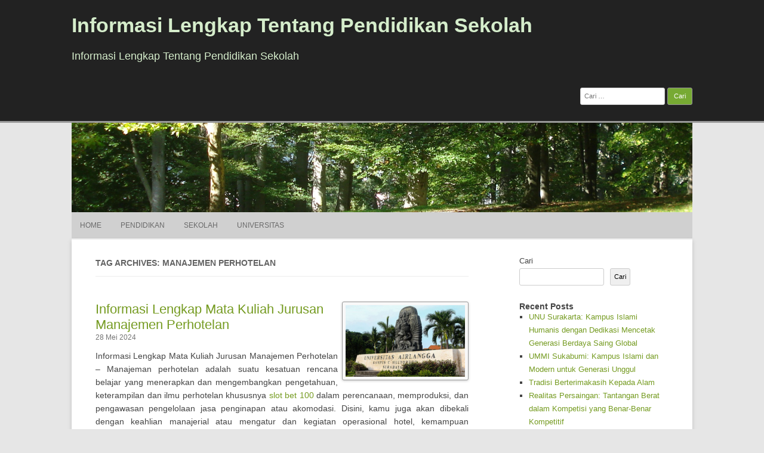

--- FILE ---
content_type: text/html; charset=UTF-8
request_url: https://rasika1001semarang.com/tag/manajemen-perhotelan/
body_size: 11322
content:
<!DOCTYPE html>
<html lang="id">
	<head>
		<meta charset="UTF-8"/>
		<meta name="viewport" content="width=device-width"/>
		<link rel="profile" href="https://gmpg.org/xfn/11" />
		<link rel="pingback" href="https://rasika1001semarang.com/xmlrpc.php"/>
		<meta name='robots' content='index, follow, max-image-preview:large, max-snippet:-1, max-video-preview:-1'/>

	<!-- This site is optimized with the Yoast SEO plugin v22.4 - https://yoast.com/wordpress/plugins/seo/ -->
	<title>Manajemen Perhotelan Archives - Informasi Lengkap Tentang Pendidikan Sekolah</title>
	<link rel="canonical" href="https://rasika1001semarang.com/tag/manajemen-perhotelan/"/>
	<meta property="og:locale" content="id_ID"/>
	<meta property="og:type" content="article"/>
	<meta property="og:title" content="Manajemen Perhotelan Archives - Informasi Lengkap Tentang Pendidikan Sekolah"/>
	<meta property="og:url" content="https://rasika1001semarang.com/tag/manajemen-perhotelan/"/>
	<meta property="og:site_name" content="Informasi Lengkap Tentang Pendidikan Sekolah"/>
	<meta name="twitter:card" content="summary_large_image"/>
	<script type="application/ld+json" class="yoast-schema-graph">{"@context":"https://schema.org","@graph":[{"@type":"CollectionPage","@id":"https://rasika1001semarang.com/tag/manajemen-perhotelan/","url":"https://rasika1001semarang.com/tag/manajemen-perhotelan/","name":"Manajemen Perhotelan Archives - Informasi Lengkap Tentang Pendidikan Sekolah","isPartOf":{"@id":"https://rasika1001semarang.com/#website"},"primaryImageOfPage":{"@id":"https://rasika1001semarang.com/tag/manajemen-perhotelan/#primaryimage"},"image":{"@id":"https://rasika1001semarang.com/tag/manajemen-perhotelan/#primaryimage"},"thumbnailUrl":"https://rasika1001semarang.com/wp-content/uploads/2024/05/image-45.png","breadcrumb":{"@id":"https://rasika1001semarang.com/tag/manajemen-perhotelan/#breadcrumb"},"inLanguage":"id"},{"@type":"ImageObject","inLanguage":"id","@id":"https://rasika1001semarang.com/tag/manajemen-perhotelan/#primaryimage","url":"https://rasika1001semarang.com/wp-content/uploads/2024/05/image-45.png","contentUrl":"https://rasika1001semarang.com/wp-content/uploads/2024/05/image-45.png","width":640,"height":384,"caption":"Informasi Lengkap Mata Kuliah Jurusan Manajemen Perhotelan"},{"@type":"BreadcrumbList","@id":"https://rasika1001semarang.com/tag/manajemen-perhotelan/#breadcrumb","itemListElement":[{"@type":"ListItem","position":1,"name":"Home","item":"https://rasika1001semarang.com/"},{"@type":"ListItem","position":2,"name":"Manajemen Perhotelan"}]},{"@type":"WebSite","@id":"https://rasika1001semarang.com/#website","url":"https://rasika1001semarang.com/","name":"Informasi Lengkap Tentang Pendidikan Sekolah","description":"Informasi Lengkap Tentang Pendidikan Sekolah","potentialAction":[{"@type":"SearchAction","target":{"@type":"EntryPoint","urlTemplate":"https://rasika1001semarang.com/?s={search_term_string}"},"query-input":"required name=search_term_string"}],"inLanguage":"id"}]}</script>
	<!-- / Yoast SEO plugin. -->


<link rel="alternate" type="application/rss+xml" title="Informasi Lengkap Tentang Pendidikan Sekolah &raquo; Feed" href="https://rasika1001semarang.com/feed/"/>
<link rel="alternate" type="application/rss+xml" title="Informasi Lengkap Tentang Pendidikan Sekolah &raquo; Umpan Komentar" href="https://rasika1001semarang.com/comments/feed/"/>
<link rel="alternate" type="application/rss+xml" title="Informasi Lengkap Tentang Pendidikan Sekolah &raquo; Manajemen Perhotelan Umpan Tag" href="https://rasika1001semarang.com/tag/manajemen-perhotelan/feed/"/>
<style id='wp-img-auto-sizes-contain-inline-css'>img:is([sizes=auto i],[sizes^="auto," i]){contain-intrinsic-size:3000px 1500px}</style>
<style id='wp-emoji-styles-inline-css'>img.wp-smiley,img.emoji{display:inline!important;border:none!important;box-shadow:none!important;height:1em!important;width:1em!important;margin:0 .07em!important;vertical-align:-.1em!important;background:none!important;padding:0!important}</style>
<style id='wp-block-library-inline-css'>:root{--wp-block-synced-color:#7a00df;--wp-block-synced-color--rgb:122 , 0 , 223;--wp-bound-block-color:var(--wp-block-synced-color);--wp-editor-canvas-background:#ddd;--wp-admin-theme-color:#007cba;--wp-admin-theme-color--rgb:0 , 124 , 186;--wp-admin-theme-color-darker-10:#006ba1;--wp-admin-theme-color-darker-10--rgb:0 , 107 , 160.5;--wp-admin-theme-color-darker-20:#005a87;--wp-admin-theme-color-darker-20--rgb:0 , 90 , 135;--wp-admin-border-width-focus:2px}@media (min-resolution:192dpi){:root{--wp-admin-border-width-focus:1.5px}}.wp-element-button{cursor:pointer}:root .has-very-light-gray-background-color{background-color:#eee}:root .has-very-dark-gray-background-color{background-color:#313131}:root .has-very-light-gray-color{color:#eee}:root .has-very-dark-gray-color{color:#313131}:root .has-vivid-green-cyan-to-vivid-cyan-blue-gradient-background{background:linear-gradient(135deg,#00d084,#0693e3)}:root .has-purple-crush-gradient-background{background:linear-gradient(135deg,#34e2e4,#4721fb 50%,#ab1dfe)}:root .has-hazy-dawn-gradient-background{background:linear-gradient(135deg,#faaca8,#dad0ec)}:root .has-subdued-olive-gradient-background{background:linear-gradient(135deg,#fafae1,#67a671)}:root .has-atomic-cream-gradient-background{background:linear-gradient(135deg,#fdd79a,#004a59)}:root .has-nightshade-gradient-background{background:linear-gradient(135deg,#330968,#31cdcf)}:root .has-midnight-gradient-background{background:linear-gradient(135deg,#020381,#2874fc)}:root{--wp--preset--font-size--normal:16px;--wp--preset--font-size--huge:42px}.has-regular-font-size{font-size:1em}.has-larger-font-size{font-size:2.625em}.has-normal-font-size{font-size:var(--wp--preset--font-size--normal)}.has-huge-font-size{font-size:var(--wp--preset--font-size--huge)}.has-text-align-center{text-align:center}.has-text-align-left{text-align:left}.has-text-align-right{text-align:right}.has-fit-text{white-space:nowrap!important}#end-resizable-editor-section{display:none}.aligncenter{clear:both}.items-justified-left{justify-content:flex-start}.items-justified-center{justify-content:center}.items-justified-right{justify-content:flex-end}.items-justified-space-between{justify-content:space-between}.screen-reader-text{border:0;clip-path:inset(50%);height:1px;margin:-1px;overflow:hidden;padding:0;position:absolute;width:1px;word-wrap:normal!important}.screen-reader-text:focus{background-color:#ddd;clip-path:none;color:#444;display:block;font-size:1em;height:auto;left:5px;line-height:normal;padding:15px 23px 14px;text-decoration:none;top:5px;width:auto;z-index:100000}html :where(.has-border-color){border-style:solid}html :where([style*=border-top-color]){border-top-style:solid}html :where([style*=border-right-color]){border-right-style:solid}html :where([style*=border-bottom-color]){border-bottom-style:solid}html :where([style*=border-left-color]){border-left-style:solid}html :where([style*=border-width]){border-style:solid}html :where([style*=border-top-width]){border-top-style:solid}html :where([style*=border-right-width]){border-right-style:solid}html :where([style*=border-bottom-width]){border-bottom-style:solid}html :where([style*=border-left-width]){border-left-style:solid}html :where(img[class*=wp-image-]){height:auto;max-width:100%}:where(figure){margin:0 0 1em}html :where(.is-position-sticky){--wp-admin--admin-bar--position-offset:var(--wp-admin--admin-bar--height,0)}@media screen and (max-width:600px){html :where(.is-position-sticky){--wp-admin--admin-bar--position-offset:0}}</style><style id='wp-block-archives-inline-css'>.wp-block-archives{box-sizing:border-box}.wp-block-archives-dropdown label{display:block}</style>
<style id='wp-block-categories-inline-css'>.wp-block-categories{box-sizing:border-box}.wp-block-categories.alignleft{margin-right:2em}.wp-block-categories.alignright{margin-left:2em}.wp-block-categories.wp-block-categories-dropdown.aligncenter{text-align:center}.wp-block-categories .wp-block-categories__label{display:block;width:100%}</style>
<style id='wp-block-heading-inline-css'>h1:where(.wp-block-heading).has-background,h2:where(.wp-block-heading).has-background,h3:where(.wp-block-heading).has-background,h4:where(.wp-block-heading).has-background,h5:where(.wp-block-heading).has-background,h6:where(.wp-block-heading).has-background{padding:1.25em 2.375em}h1.has-text-align-left[style*=writing-mode]:where([style*=vertical-lr]),h1.has-text-align-right[style*=writing-mode]:where([style*=vertical-rl]),h2.has-text-align-left[style*=writing-mode]:where([style*=vertical-lr]),h2.has-text-align-right[style*=writing-mode]:where([style*=vertical-rl]),h3.has-text-align-left[style*=writing-mode]:where([style*=vertical-lr]),h3.has-text-align-right[style*=writing-mode]:where([style*=vertical-rl]),h4.has-text-align-left[style*=writing-mode]:where([style*=vertical-lr]),h4.has-text-align-right[style*=writing-mode]:where([style*=vertical-rl]),h5.has-text-align-left[style*=writing-mode]:where([style*=vertical-lr]),h5.has-text-align-right[style*=writing-mode]:where([style*=vertical-rl]),h6.has-text-align-left[style*=writing-mode]:where([style*=vertical-lr]),h6.has-text-align-right[style*=writing-mode]:where([style*=vertical-rl]){rotate:180deg}</style>
<style id='wp-block-latest-comments-inline-css'>
ol.wp-block-latest-comments{box-sizing:border-box;margin-left:0}:where(.wp-block-latest-comments:not([style*=line-height] .wp-block-latest-comments__comment)){line-height:1.1}:where(.wp-block-latest-comments:not([style*=line-height] .wp-block-latest-comments__comment-excerpt p)){line-height:1.8}.has-dates :where(.wp-block-latest-comments:not([style*=line-height])),.has-excerpts :where(.wp-block-latest-comments:not([style*=line-height])){line-height:1.5}.wp-block-latest-comments .wp-block-latest-comments{padding-left:0}.wp-block-latest-comments__comment{list-style:none;margin-bottom:1em}.has-avatars .wp-block-latest-comments__comment{list-style:none;min-height:2.25em}.has-avatars .wp-block-latest-comments__comment .wp-block-latest-comments__comment-excerpt,.has-avatars .wp-block-latest-comments__comment .wp-block-latest-comments__comment-meta{margin-left:3.25em}.wp-block-latest-comments__comment-excerpt p{font-size:.875em;margin:.36em 0 1.4em}.wp-block-latest-comments__comment-date{display:block;font-size:.75em}.wp-block-latest-comments .avatar,.wp-block-latest-comments__comment-avatar{border-radius:1.5em;display:block;float:left;height:2.5em;margin-right:.75em;width:2.5em}.wp-block-latest-comments[class*=-font-size] a,.wp-block-latest-comments[style*=font-size] a{font-size:inherit}
/*# sourceURL=https://rasika1001semarang.com/wp-includes/blocks/latest-comments/style.min.css */
</style>
<style id='wp-block-latest-posts-inline-css'>
.wp-block-latest-posts{box-sizing:border-box}.wp-block-latest-posts.alignleft{margin-right:2em}.wp-block-latest-posts.alignright{margin-left:2em}.wp-block-latest-posts.wp-block-latest-posts__list{list-style:none}.wp-block-latest-posts.wp-block-latest-posts__list li{clear:both;overflow-wrap:break-word}.wp-block-latest-posts.is-grid{display:flex;flex-wrap:wrap}.wp-block-latest-posts.is-grid li{margin:0 1.25em 1.25em 0;width:100%}@media (min-width:600px){.wp-block-latest-posts.columns-2 li{width:calc(50% - .625em)}.wp-block-latest-posts.columns-2 li:nth-child(2n){margin-right:0}.wp-block-latest-posts.columns-3 li{width:calc(33.33333% - .83333em)}.wp-block-latest-posts.columns-3 li:nth-child(3n){margin-right:0}.wp-block-latest-posts.columns-4 li{width:calc(25% - .9375em)}.wp-block-latest-posts.columns-4 li:nth-child(4n){margin-right:0}.wp-block-latest-posts.columns-5 li{width:calc(20% - 1em)}.wp-block-latest-posts.columns-5 li:nth-child(5n){margin-right:0}.wp-block-latest-posts.columns-6 li{width:calc(16.66667% - 1.04167em)}.wp-block-latest-posts.columns-6 li:nth-child(6n){margin-right:0}}:root :where(.wp-block-latest-posts.is-grid){padding:0}:root :where(.wp-block-latest-posts.wp-block-latest-posts__list){padding-left:0}.wp-block-latest-posts__post-author,.wp-block-latest-posts__post-date{display:block;font-size:.8125em}.wp-block-latest-posts__post-excerpt,.wp-block-latest-posts__post-full-content{margin-bottom:1em;margin-top:.5em}.wp-block-latest-posts__featured-image a{display:inline-block}.wp-block-latest-posts__featured-image img{height:auto;max-width:100%;width:auto}.wp-block-latest-posts__featured-image.alignleft{float:left;margin-right:1em}.wp-block-latest-posts__featured-image.alignright{float:right;margin-left:1em}.wp-block-latest-posts__featured-image.aligncenter{margin-bottom:1em;text-align:center}
/*# sourceURL=https://rasika1001semarang.com/wp-includes/blocks/latest-posts/style.min.css */
</style>
<style id='wp-block-search-inline-css'>
.wp-block-search__button{margin-left:10px;word-break:normal}.wp-block-search__button.has-icon{line-height:0}.wp-block-search__button svg{height:1.25em;min-height:24px;min-width:24px;width:1.25em;fill:currentColor;vertical-align:text-bottom}:where(.wp-block-search__button){border:1px solid #ccc;padding:6px 10px}.wp-block-search__inside-wrapper{display:flex;flex:auto;flex-wrap:nowrap;max-width:100%}.wp-block-search__label{width:100%}.wp-block-search.wp-block-search__button-only .wp-block-search__button{box-sizing:border-box;display:flex;flex-shrink:0;justify-content:center;margin-left:0;max-width:100%}.wp-block-search.wp-block-search__button-only .wp-block-search__inside-wrapper{min-width:0!important;transition-property:width}.wp-block-search.wp-block-search__button-only .wp-block-search__input{flex-basis:100%;transition-duration:.3s}.wp-block-search.wp-block-search__button-only.wp-block-search__searchfield-hidden,.wp-block-search.wp-block-search__button-only.wp-block-search__searchfield-hidden .wp-block-search__inside-wrapper{overflow:hidden}.wp-block-search.wp-block-search__button-only.wp-block-search__searchfield-hidden .wp-block-search__input{border-left-width:0!important;border-right-width:0!important;flex-basis:0;flex-grow:0;margin:0;min-width:0!important;padding-left:0!important;padding-right:0!important;width:0!important}:where(.wp-block-search__input){appearance:none;border:1px solid #949494;flex-grow:1;font-family:inherit;font-size:inherit;font-style:inherit;font-weight:inherit;letter-spacing:inherit;line-height:inherit;margin-left:0;margin-right:0;min-width:3rem;padding:8px;text-decoration:unset!important;text-transform:inherit}:where(.wp-block-search__button-inside .wp-block-search__inside-wrapper){background-color:#fff;border:1px solid #949494;box-sizing:border-box;padding:4px}:where(.wp-block-search__button-inside .wp-block-search__inside-wrapper) .wp-block-search__input{border:none;border-radius:0;padding:0 4px}:where(.wp-block-search__button-inside .wp-block-search__inside-wrapper) .wp-block-search__input:focus{outline:none}:where(.wp-block-search__button-inside .wp-block-search__inside-wrapper) :where(.wp-block-search__button){padding:4px 8px}.wp-block-search.aligncenter .wp-block-search__inside-wrapper{margin:auto}.wp-block[data-align=right] .wp-block-search.wp-block-search__button-only .wp-block-search__inside-wrapper{float:right}
/*# sourceURL=https://rasika1001semarang.com/wp-includes/blocks/search/style.min.css */
</style>
<style id='wp-block-group-inline-css'>
.wp-block-group{box-sizing:border-box}:where(.wp-block-group.wp-block-group-is-layout-constrained){position:relative}
/*# sourceURL=https://rasika1001semarang.com/wp-includes/blocks/group/style.min.css */
</style>
<style id='global-styles-inline-css'>
:root{--wp--preset--aspect-ratio--square: 1;--wp--preset--aspect-ratio--4-3: 4/3;--wp--preset--aspect-ratio--3-4: 3/4;--wp--preset--aspect-ratio--3-2: 3/2;--wp--preset--aspect-ratio--2-3: 2/3;--wp--preset--aspect-ratio--16-9: 16/9;--wp--preset--aspect-ratio--9-16: 9/16;--wp--preset--color--black: #000000;--wp--preset--color--cyan-bluish-gray: #abb8c3;--wp--preset--color--white: #ffffff;--wp--preset--color--pale-pink: #f78da7;--wp--preset--color--vivid-red: #cf2e2e;--wp--preset--color--luminous-vivid-orange: #ff6900;--wp--preset--color--luminous-vivid-amber: #fcb900;--wp--preset--color--light-green-cyan: #7bdcb5;--wp--preset--color--vivid-green-cyan: #00d084;--wp--preset--color--pale-cyan-blue: #8ed1fc;--wp--preset--color--vivid-cyan-blue: #0693e3;--wp--preset--color--vivid-purple: #9b51e0;--wp--preset--gradient--vivid-cyan-blue-to-vivid-purple: linear-gradient(135deg,rgb(6,147,227) 0%,rgb(155,81,224) 100%);--wp--preset--gradient--light-green-cyan-to-vivid-green-cyan: linear-gradient(135deg,rgb(122,220,180) 0%,rgb(0,208,130) 100%);--wp--preset--gradient--luminous-vivid-amber-to-luminous-vivid-orange: linear-gradient(135deg,rgb(252,185,0) 0%,rgb(255,105,0) 100%);--wp--preset--gradient--luminous-vivid-orange-to-vivid-red: linear-gradient(135deg,rgb(255,105,0) 0%,rgb(207,46,46) 100%);--wp--preset--gradient--very-light-gray-to-cyan-bluish-gray: linear-gradient(135deg,rgb(238,238,238) 0%,rgb(169,184,195) 100%);--wp--preset--gradient--cool-to-warm-spectrum: linear-gradient(135deg,rgb(74,234,220) 0%,rgb(151,120,209) 20%,rgb(207,42,186) 40%,rgb(238,44,130) 60%,rgb(251,105,98) 80%,rgb(254,248,76) 100%);--wp--preset--gradient--blush-light-purple: linear-gradient(135deg,rgb(255,206,236) 0%,rgb(152,150,240) 100%);--wp--preset--gradient--blush-bordeaux: linear-gradient(135deg,rgb(254,205,165) 0%,rgb(254,45,45) 50%,rgb(107,0,62) 100%);--wp--preset--gradient--luminous-dusk: linear-gradient(135deg,rgb(255,203,112) 0%,rgb(199,81,192) 50%,rgb(65,88,208) 100%);--wp--preset--gradient--pale-ocean: linear-gradient(135deg,rgb(255,245,203) 0%,rgb(182,227,212) 50%,rgb(51,167,181) 100%);--wp--preset--gradient--electric-grass: linear-gradient(135deg,rgb(202,248,128) 0%,rgb(113,206,126) 100%);--wp--preset--gradient--midnight: linear-gradient(135deg,rgb(2,3,129) 0%,rgb(40,116,252) 100%);--wp--preset--font-size--small: 13px;--wp--preset--font-size--medium: 20px;--wp--preset--font-size--large: 36px;--wp--preset--font-size--x-large: 42px;--wp--preset--spacing--20: 0.44rem;--wp--preset--spacing--30: 0.67rem;--wp--preset--spacing--40: 1rem;--wp--preset--spacing--50: 1.5rem;--wp--preset--spacing--60: 2.25rem;--wp--preset--spacing--70: 3.38rem;--wp--preset--spacing--80: 5.06rem;--wp--preset--shadow--natural: 6px 6px 9px rgba(0, 0, 0, 0.2);--wp--preset--shadow--deep: 12px 12px 50px rgba(0, 0, 0, 0.4);--wp--preset--shadow--sharp: 6px 6px 0px rgba(0, 0, 0, 0.2);--wp--preset--shadow--outlined: 6px 6px 0px -3px rgb(255, 255, 255), 6px 6px rgb(0, 0, 0);--wp--preset--shadow--crisp: 6px 6px 0px rgb(0, 0, 0);}:where(.is-layout-flex){gap: 0.5em;}:where(.is-layout-grid){gap: 0.5em;}body .is-layout-flex{display: flex;}.is-layout-flex{flex-wrap: wrap;align-items: center;}.is-layout-flex > :is(*, div){margin: 0;}body .is-layout-grid{display: grid;}.is-layout-grid > :is(*, div){margin: 0;}:where(.wp-block-columns.is-layout-flex){gap: 2em;}:where(.wp-block-columns.is-layout-grid){gap: 2em;}:where(.wp-block-post-template.is-layout-flex){gap: 1.25em;}:where(.wp-block-post-template.is-layout-grid){gap: 1.25em;}.has-black-color{color: var(--wp--preset--color--black) !important;}.has-cyan-bluish-gray-color{color: var(--wp--preset--color--cyan-bluish-gray) !important;}.has-white-color{color: var(--wp--preset--color--white) !important;}.has-pale-pink-color{color: var(--wp--preset--color--pale-pink) !important;}.has-vivid-red-color{color: var(--wp--preset--color--vivid-red) !important;}.has-luminous-vivid-orange-color{color: var(--wp--preset--color--luminous-vivid-orange) !important;}.has-luminous-vivid-amber-color{color: var(--wp--preset--color--luminous-vivid-amber) !important;}.has-light-green-cyan-color{color: var(--wp--preset--color--light-green-cyan) !important;}.has-vivid-green-cyan-color{color: var(--wp--preset--color--vivid-green-cyan) !important;}.has-pale-cyan-blue-color{color: var(--wp--preset--color--pale-cyan-blue) !important;}.has-vivid-cyan-blue-color{color: var(--wp--preset--color--vivid-cyan-blue) !important;}.has-vivid-purple-color{color: var(--wp--preset--color--vivid-purple) !important;}.has-black-background-color{background-color: var(--wp--preset--color--black) !important;}.has-cyan-bluish-gray-background-color{background-color: var(--wp--preset--color--cyan-bluish-gray) !important;}.has-white-background-color{background-color: var(--wp--preset--color--white) !important;}.has-pale-pink-background-color{background-color: var(--wp--preset--color--pale-pink) !important;}.has-vivid-red-background-color{background-color: var(--wp--preset--color--vivid-red) !important;}.has-luminous-vivid-orange-background-color{background-color: var(--wp--preset--color--luminous-vivid-orange) !important;}.has-luminous-vivid-amber-background-color{background-color: var(--wp--preset--color--luminous-vivid-amber) !important;}.has-light-green-cyan-background-color{background-color: var(--wp--preset--color--light-green-cyan) !important;}.has-vivid-green-cyan-background-color{background-color: var(--wp--preset--color--vivid-green-cyan) !important;}.has-pale-cyan-blue-background-color{background-color: var(--wp--preset--color--pale-cyan-blue) !important;}.has-vivid-cyan-blue-background-color{background-color: var(--wp--preset--color--vivid-cyan-blue) !important;}.has-vivid-purple-background-color{background-color: var(--wp--preset--color--vivid-purple) !important;}.has-black-border-color{border-color: var(--wp--preset--color--black) !important;}.has-cyan-bluish-gray-border-color{border-color: var(--wp--preset--color--cyan-bluish-gray) !important;}.has-white-border-color{border-color: var(--wp--preset--color--white) !important;}.has-pale-pink-border-color{border-color: var(--wp--preset--color--pale-pink) !important;}.has-vivid-red-border-color{border-color: var(--wp--preset--color--vivid-red) !important;}.has-luminous-vivid-orange-border-color{border-color: var(--wp--preset--color--luminous-vivid-orange) !important;}.has-luminous-vivid-amber-border-color{border-color: var(--wp--preset--color--luminous-vivid-amber) !important;}.has-light-green-cyan-border-color{border-color: var(--wp--preset--color--light-green-cyan) !important;}.has-vivid-green-cyan-border-color{border-color: var(--wp--preset--color--vivid-green-cyan) !important;}.has-pale-cyan-blue-border-color{border-color: var(--wp--preset--color--pale-cyan-blue) !important;}.has-vivid-cyan-blue-border-color{border-color: var(--wp--preset--color--vivid-cyan-blue) !important;}.has-vivid-purple-border-color{border-color: var(--wp--preset--color--vivid-purple) !important;}.has-vivid-cyan-blue-to-vivid-purple-gradient-background{background: var(--wp--preset--gradient--vivid-cyan-blue-to-vivid-purple) !important;}.has-light-green-cyan-to-vivid-green-cyan-gradient-background{background: var(--wp--preset--gradient--light-green-cyan-to-vivid-green-cyan) !important;}.has-luminous-vivid-amber-to-luminous-vivid-orange-gradient-background{background: var(--wp--preset--gradient--luminous-vivid-amber-to-luminous-vivid-orange) !important;}.has-luminous-vivid-orange-to-vivid-red-gradient-background{background: var(--wp--preset--gradient--luminous-vivid-orange-to-vivid-red) !important;}.has-very-light-gray-to-cyan-bluish-gray-gradient-background{background: var(--wp--preset--gradient--very-light-gray-to-cyan-bluish-gray) !important;}.has-cool-to-warm-spectrum-gradient-background{background: var(--wp--preset--gradient--cool-to-warm-spectrum) !important;}.has-blush-light-purple-gradient-background{background: var(--wp--preset--gradient--blush-light-purple) !important;}.has-blush-bordeaux-gradient-background{background: var(--wp--preset--gradient--blush-bordeaux) !important;}.has-luminous-dusk-gradient-background{background: var(--wp--preset--gradient--luminous-dusk) !important;}.has-pale-ocean-gradient-background{background: var(--wp--preset--gradient--pale-ocean) !important;}.has-electric-grass-gradient-background{background: var(--wp--preset--gradient--electric-grass) !important;}.has-midnight-gradient-background{background: var(--wp--preset--gradient--midnight) !important;}.has-small-font-size{font-size: var(--wp--preset--font-size--small) !important;}.has-medium-font-size{font-size: var(--wp--preset--font-size--medium) !important;}.has-large-font-size{font-size: var(--wp--preset--font-size--large) !important;}.has-x-large-font-size{font-size: var(--wp--preset--font-size--x-large) !important;}
/*# sourceURL=global-styles-inline-css */
</style>

<style id='classic-theme-styles-inline-css'>
/*! This file is auto-generated */
.wp-block-button__link{color:#fff;background-color:#32373c;border-radius:9999px;box-shadow:none;text-decoration:none;padding:calc(.667em + 2px) calc(1.333em + 2px);font-size:1.125em}.wp-block-file__button{background:#32373c;color:#fff;text-decoration:none}
/*# sourceURL=/wp-includes/css/classic-themes.min.css */
</style>
<link rel='stylesheet' id='rcg-forest-style-css' href='https://rasika1001semarang.com/wp-content/themes/rcg-forest/style.css?ver=4.1.0' media='all'/>
<link rel="https://api.w.org/" href="https://rasika1001semarang.com/wp-json/"/><link rel="alternate" title="JSON" type="application/json" href="https://rasika1001semarang.com/wp-json/wp/v2/tags/66"/><link rel="EditURI" type="application/rsd+xml" title="RSD" href="https://rasika1001semarang.com/xmlrpc.php?rsd"/>
<meta name="generator" content="WordPress 6.9"/>
<div style="display:none;">
<a href="https://www.beachviewbreakfastandgrill.com/">sbobet login</a><br>

	
</div><!-- There is no amphtml version available for this URL. -->	</head>
	<body class="archive tag tag-manajemen-perhotelan tag-66 wp-theme-rcg-forest">
				<div id="global" class="hfeed base">
			<div id="top1" class="site-top1">
				<div class="site-top-center">
					<header id="titlehead" class="site-header" role="banner">
						<h1 class="site-title"><a href="https://rasika1001semarang.com/" title="Informasi Lengkap Tentang Pendidikan Sekolah" rel="home">Informasi Lengkap Tentang Pendidikan Sekolah</a></h1>
						<h2 class="site-description">Informasi Lengkap Tentang Pendidikan Sekolah</h2>
					</header>
				<form role="search" method="get" class="search-form" action="https://rasika1001semarang.com/">
				<label>
					<span class="screen-reader-text">Cari untuk:</span>
					<input type="search" class="search-field" placeholder="Cari &hellip;" value="" name="s"/>
				</label>
				<input type="submit" class="search-submit" value="Cari"/>
			</form>			</div>
		</div>
		<div id="top2" class="site-top2">
			<header id="masthead" class="site-header">
									<div class="header-image">
						<a href="https://rasika1001semarang.com/"><img src="https://rasika1001semarang.com/wp-content/themes/rcg-forest/inc/forest.jpg" class="header-image" width="1040" height="150" alt="Informasi Lengkap Tentang Pendidikan Sekolah"/></a>
					</div>
								<nav id="site-navigation" class="main-navigation" role="navigation">
					<h3 class="menu-toggle">Menu</h3>
					<a class="assistive-text" href="#content" title="Skip to content">Skip to content</a>
					<div class="menu-home-container"><ul id="menu-home" class="nav-menu"><li id="menu-item-11" class="menu-item menu-item-type-taxonomy menu-item-object-category menu-item-11"><a href="https://rasika1001semarang.com/category/home/">Home</a></li>
<li id="menu-item-12" class="menu-item menu-item-type-taxonomy menu-item-object-category menu-item-12"><a href="https://rasika1001semarang.com/category/pendidikan/">Pendidikan</a></li>
<li id="menu-item-13" class="menu-item menu-item-type-taxonomy menu-item-object-category menu-item-13"><a href="https://rasika1001semarang.com/category/sekolah/">Sekolah</a></li>
<li id="menu-item-14" class="menu-item menu-item-type-taxonomy menu-item-object-category menu-item-14"><a href="https://rasika1001semarang.com/category/universitas/">Universitas</a></li>
</ul></div>				</nav>
			</header>
		</div>
		<div id="page" class="site">
			<div id="main" class="wrapper">
<div id="primary" class="site-content">
	<div id="content" role="main">
					<header class="archive-header">
				<h1 class="archive-title">
					Tag Archives: Manajemen Perhotelan				</h1>
							</header>
			<article id="post-120" class="post-120 post type-post status-publish format-standard has-post-thumbnail hentry category-pendidikan tag-english-for-front-office tag-manajemen-perhotelan">
	<header class="entry-header">
						<a href="https://rasika1001semarang.com/informasi-lengkap-mata-kuliah-jurusan-manajemen-perhotelan/" title="Permalink to Informasi Lengkap Mata Kuliah Jurusan Manajemen Perhotelan" rel="bookmark" class="post-thumbnail"><img width="200" height="120" src="https://rasika1001semarang.com/wp-content/uploads/2024/05/image-45-200x120.png" class="attachment-post-thumbnail size-post-thumbnail wp-post-image" alt="Informasi Lengkap Mata Kuliah Jurusan Manajemen Perhotelan" decoding="async" srcset="https://rasika1001semarang.com/wp-content/uploads/2024/05/image-45-200x120.png 200w, https://rasika1001semarang.com/wp-content/uploads/2024/05/image-45-300x180.png 300w, https://rasika1001semarang.com/wp-content/uploads/2024/05/image-45.png 640w" sizes="(max-width: 200px) 100vw, 200px"/></a>
						<h1 class="entry-title">
				<a href="https://rasika1001semarang.com/informasi-lengkap-mata-kuliah-jurusan-manajemen-perhotelan/" title="Permalink to Informasi Lengkap Mata Kuliah Jurusan Manajemen Perhotelan" rel="bookmark">Informasi Lengkap Mata Kuliah Jurusan Manajemen Perhotelan</a>
			</h1>
				<h2 class="entry-date"><a href="https://rasika1001semarang.com/informasi-lengkap-mata-kuliah-jurusan-manajemen-perhotelan/" title="11:47 pm" rel="bookmark"><time class="entry-date" datetime="2024-05-28T23:47:31+07:00">28 Mei 2024</time></a></h2>
	</header>
			<div class="entry-content">
			<div class="wrapper_content_box_heading_title">
<p style="text-align: justify;">Informasi Lengkap Mata Kuliah Jurusan Manajemen Perhotelan &#8211; Manajeman perhotelan adalah suatu kesatuan rencana belajar yang menerapkan dan mengembangkan pengetahuan, keterampilan dan ilmu perhotelan khususnya <a href="https://selvedgebarbers.com/">slot bet 100</a> dalam perencanaan, memproduksi, dan pengawasan pengelolaan jasa penginapan atau akomodasi. Disini, kamu juga akan dibekali dengan keahlian manajerial atau mengatur dan kegiatan operasional hotel, kemampuan berbahasa asing dan kemampuan mengelola bisnis perhotelan. Prodi ini tersedia dalam jenjang D3, D4, hingga S1. Serunya lagi, di prodi ini kamu tidak cuma belajar tentang operasional hotel mulai dari front office, laundry, hingga house keeping saja, tapi kamu juga akan belajar tentang manajemen tata boga dan tata hidang, juga patiseri atau pembuatan kue. Jika kamu memiliki minat pada sektor kepariwisataan, khususnya bidang perhotelan, maka program studi ini adalah pilihan yang menarik.. Asyiknya, prodi ini akan mengimbangi pendidikan akademikmu melalui kegiatan praktik dan pembahasan teori. Jika kamu fasih berbahasa asing dan punya cita-cita menjadi pengelola hotel, prodi ini adalah jawabannya.</p>
<h2 style="text-align: justify;">Mata Kuliah Manajemen Perhotelan</h2>
<ul style="text-align: justify;">
<li>Pariwisata dan Kebudayaan</li>
<li>Kantor Depan Hotel (Front Office)</li>
<li>Pengolahan Makanan (Food and Beverage)</li>
<li>Tata Graha dan Binatu Hotel</li>
<li>English For Front Office</li>
<li>English For House Keeping</li>
<li>Akuntansi Perhotelan</li>
<li>Tata Hidang Makanan dan Minuman</li>
<li>Pembinaan Sikap Profesi</li>
<li>Higiene</li>
<li>Sanitasi</li>
<li>dan Keselamatan Kerja</li>
<li>English for Food &amp; Beverage</li>
<li>Hotel Correspondence</li>
<li>Manajemen Makanan dan Minuman</li>
<li>Manajemen Keuangan</li>
<li>Manajemen Sumber Daya Manusia</li>
<li>Manajemen Divisi Kamar</li>
<li>Hotel Information System</li>
<li>Manajemen Pemasaran Hotel</li>
<li>Teknik Supervisi</li>
<li>Psikologi Pelayanan</li>
<li>MICE</li>
<li>Bartending</li>
</ul>
<h2 style="text-align: justify;">Kampus Terkait</h2>
<ul style="text-align: justify;">
<li>BINUS University</li>
<li>Universitas Airlangga</li>
<li>Universitas Negeri Padang</li>
<li>Akademi Pariwisata Makassar</li>
<li>Universitas Kristen Petra</li>
<li>Politeknik Internasional Bali</li>
<li>Politeknik Negeri Bali</li>
<li>Akademi Pariwisata BSI Yogyakarta</li>
<li>Sekolah Tinggi Pariwisata Bandung</li>
<li>Sekolah Tinggi Pariwisata Nusa Dua Bali</li>
<li>Sekolah Tinggi Pariwisata Ambarrukmo Yogyakarta</li>
</ul>
<h2 style="text-align: justify;">Jurusan Terkait Manajemen Perhotelan</h2>
<ul style="text-align: justify;">
<li>Manajemen Pelayanan <a href="https://www.texasstateauctions.com/">data macau</a> Rumah Sakit (Perumahsakitan)</li>
<li>Manajemen Pelayanan Rumah Sakit (Perumahsakitan)</li>
<li>Manajemen Bisnis Pariwisata</li>
<li>Manajemen Bisnis Pariwisata</li>
<li>Manajemen Industri Katering</li>
<li>Manajemen Industri Katering</li>
<li>Tata Boga</li>
<li>Tata Boga</li>
<li>Manajemen Pariwisata</li>
<li>Manajemen Pariwisata</li>
<li>Destinasi Pariwisata</li>
<li>Destinasi Pariwisata</li>
</ul>
<h2 style="text-align: justify;">Profesi dan Karir Lulusan Manajemen Perhotelan</h2>
<ul style="text-align: justify;">
<li>Perencana Meeting, Convention dan Acara</li>
<li>Manager Administrasi Servis</li>
<li>Manajer Penginapan (Lodging Managers)</li>
<li>Barista</li>
<li>Pemandu Tur</li>
<li>Manajer Umum dan Operasional</li>
<li>Manajer <a href="https://nolasrockbar.com/">slot gacor maxwin</a> Layanan Makanan (Food Service Managers)</li>
<li>Baker (Pembuat Roti)</li>
<li>Chef dan Kepala Koki (Chef and Head Cook)</li>
<li>Agen Perjalanan</li>
</ul>
</div>
<p style="text-align: justify;"><!-- Share Modal --></p>
<div id="share_modal" class="modal fade" style="text-align: justify;" tabindex="-1" role="dialog" aria-labelledby="myLogin" aria-hidden="true">
<div class="modal-dialog">
<div class="modal-content modal-popup"></div>
</div>
</div>
<div id="modal-merger-announcement" class="modal modal-merger-announcement s-modal modal-s_modal fade" style="text-align: justify;" tabindex="-1" role="dialog" data-backdrop="static" data-keyboard="false">
<div class="modal-dialog modal-dialog-centered" role="document">
<div class="modal-content">
<div class="modal-body">
<div class="text-center pt-3 modal-wrapper">
<div class="modal-button-container"></div>
</div>
</div>
</div>
</div>
</div>
<p style="text-align: justify;"><!-- Common scripts --> <!-- <script src="https://rencanamu.id/socket/socket.io/socket.io.js"></script> --> <!--iCheck--> <!--Select2--> <!-- Global site tag (gtag.js) - Google Analytics --></p>
		</div>
				<footer class="entry-meta">
			Published by <span class="by-author"><span class="author vcard"><a class="url fn n" href="https://rasika1001semarang.com/author/admin_l7pmeret/" title="View all posts by admin" rel="author">admin</a></span></span>, in <a href="https://rasika1001semarang.com/category/pendidikan/">Pendidikan</a>.				<span class="comments-link">
					<a href="https://rasika1001semarang.com/informasi-lengkap-mata-kuliah-jurusan-manajemen-perhotelan/?noamp=mobile#respond"><span class="leave-reply">Leave a reply</span></a>				</span>
					</footer>
	</article>
	</div>
</div>
	<div id="secondary" class="widget-area" role="complementary">
		<aside id="block-2" class="widget widget_block widget_search"><form role="search" method="get" action="https://rasika1001semarang.com/" class="wp-block-search__button-outside wp-block-search__text-button wp-block-search"><label class="wp-block-search__label" for="wp-block-search__input-1">Cari</label><div class="wp-block-search__inside-wrapper"><input class="wp-block-search__input" id="wp-block-search__input-1" placeholder="" value="" type="search" name="s" required /><button aria-label="Cari" class="wp-block-search__button wp-element-button" type="submit">Cari</button></div></form></aside><aside id="block-3" class="widget widget_block">
<div class="wp-block-group"><div class="wp-block-group__inner-container is-layout-flow wp-block-group-is-layout-flow">
<h2 class="wp-block-heading">Recent Posts</h2>


<ul class="wp-block-latest-posts__list wp-block-latest-posts"><li><a class="wp-block-latest-posts__post-title" href="https://rasika1001semarang.com/unu-surakarta-kampus-islami-humanis-dengan-dedikasi-mencetak-generasi-berdaya-saing-global/">UNU Surakarta: Kampus Islami Humanis dengan Dedikasi Mencetak Generasi Berdaya Saing Global</a></li>
<li><a class="wp-block-latest-posts__post-title" href="https://rasika1001semarang.com/ummi-sukabumi-kampus-islami-dan-modern-untuk-generasi-unggul/">UMMI Sukabumi: Kampus Islami dan Modern untuk Generasi Unggul</a></li>
<li><a class="wp-block-latest-posts__post-title" href="https://rasika1001semarang.com/tradisi-berterimakasih-kepada-alam/">Tradisi Berterimakasih Kepada Alam</a></li>
<li><a class="wp-block-latest-posts__post-title" href="https://rasika1001semarang.com/tantangan-berat-dalam-kompetisi/">Realitas Persaingan: Tantangan Berat dalam Kompetisi yang Benar-Benar Kompetitif</a></li>
<li><a class="wp-block-latest-posts__post-title" href="https://rasika1001semarang.com/eksplorasi-seni-batik-langka/">Eksplorasi Seni Batik Langka</a></li>
</ul></div></div>
</aside><aside id="block-4" class="widget widget_block">
<div class="wp-block-group"><div class="wp-block-group__inner-container is-layout-flow wp-block-group-is-layout-flow">
<h2 class="wp-block-heading">Recent Comments</h2>


<div class="no-comments wp-block-latest-comments">Tidak ada komentar untuk ditampilkan.</div></div></div>
</aside><aside id="block-5" class="widget widget_block">
<div class="wp-block-group"><div class="wp-block-group__inner-container is-layout-flow wp-block-group-is-layout-flow">
<h2 class="wp-block-heading">Archives</h2>


<ul class="wp-block-archives-list wp-block-archives">	<li><a href='https://rasika1001semarang.com/2025/12/'>Desember 2025</a></li>
	<li><a href='https://rasika1001semarang.com/2025/11/'>November 2025</a></li>
	<li><a href='https://rasika1001semarang.com/2025/10/'>Oktober 2025</a></li>
	<li><a href='https://rasika1001semarang.com/2025/07/'>Juli 2025</a></li>
	<li><a href='https://rasika1001semarang.com/2025/06/'>Juni 2025</a></li>
	<li><a href='https://rasika1001semarang.com/2025/05/'>Mei 2025</a></li>
	<li><a href='https://rasika1001semarang.com/2025/04/'>April 2025</a></li>
	<li><a href='https://rasika1001semarang.com/2025/03/'>Maret 2025</a></li>
	<li><a href='https://rasika1001semarang.com/2025/02/'>Februari 2025</a></li>
	<li><a href='https://rasika1001semarang.com/2025/01/'>Januari 2025</a></li>
	<li><a href='https://rasika1001semarang.com/2024/12/'>Desember 2024</a></li>
	<li><a href='https://rasika1001semarang.com/2024/11/'>November 2024</a></li>
	<li><a href='https://rasika1001semarang.com/2024/10/'>Oktober 2024</a></li>
	<li><a href='https://rasika1001semarang.com/2024/09/'>September 2024</a></li>
	<li><a href='https://rasika1001semarang.com/2024/08/'>Agustus 2024</a></li>
	<li><a href='https://rasika1001semarang.com/2024/07/'>Juli 2024</a></li>
	<li><a href='https://rasika1001semarang.com/2024/06/'>Juni 2024</a></li>
	<li><a href='https://rasika1001semarang.com/2024/05/'>Mei 2024</a></li>
	<li><a href='https://rasika1001semarang.com/2024/04/'>April 2024</a></li>
</ul></div></div>
</aside><aside id="block-7" class="widget widget_block"><br>
<a href="https://www.cafe-grill.com/menu">rajascatter 88 slot</a><br>
<a href="https://www.scbagchi.com/list-of-doctors">slot777</a><br>
<a href="https://www.rsudkotasalatiga.com/">slot bet 100</a><br>
<a href="https://frescurapoblana.com/">slot depo 5k</a><br>
<a href="https://lotusloungegrill.com/">thailand slot</a><br>
<a href="https://www.riverpointlodgenc.com/">olympus slot</a><br>
<a href="https://neoneonwine.com/">slot gacor</a><br>
<a href="https://dandelionbistro.com/">slot gacor</a><br>
<a href="https://www.palmsrestaurantfwi.com/">slot resmi</a><br>
<a href="https://diamondnailnspa.com/">bonus new member 100</a><br>
<a href="https://liluzivertshop.com/">starlight princess</a><br>
<a href="https://menailbar.com/">gates of olympus</a><br>
<a href="https://thewairhouse.com/">rajamahjong official</a></br>
<a href="https://officialcerealcarts.com/">situs slot resmi</a><br>
<a href="https://emeraldcitysmokeshop.com/">link slot gacor</a><br>
<a href="https://darazmalls.com/">mahjong</a><br>
<a href="https://www.ordershibacafe.com/">spaceman</a><br></aside><aside id="block-6" class="widget widget_block">
<div class="wp-block-group"><div class="wp-block-group__inner-container is-layout-flow wp-block-group-is-layout-flow">
<h2 class="wp-block-heading">Categories</h2>


<ul class="wp-block-categories-list wp-block-categories">	<li class="cat-item cat-item-1"><a href="https://rasika1001semarang.com/category/home/">Home</a>
</li>
	<li class="cat-item cat-item-2"><a href="https://rasika1001semarang.com/category/pendidikan/">Pendidikan</a>
</li>
	<li class="cat-item cat-item-3"><a href="https://rasika1001semarang.com/category/sekolah/">Sekolah</a>
</li>
	<li class="cat-item cat-item-167"><a href="https://rasika1001semarang.com/category/uncategorized/">Uncategorized</a>
</li>
	<li class="cat-item cat-item-4"><a href="https://rasika1001semarang.com/category/universitas/">Universitas</a>
</li>
	<li class="cat-item cat-item-78"><a href="https://rasika1001semarang.com/category/wisata/">wisata</a>
</li>
</ul></div></div>
</aside>	</div>
				</div>
			</div>
						<footer id="colophon">
				<div class="site-info">
									<a href="https://wordpress.org/" title="Semantic Personal Publishing Platform">Proudly powered by WordPress</a>
					|
					<a href="https://rcgoncalves.pt/project/rcg-forest/">Theme RCG Forest</a>
				</div>
			</footer>
		</div>
		<script type="speculationrules">
{"prefetch":[{"source":"document","where":{"and":[{"href_matches":"/*"},{"not":{"href_matches":["/wp-*.php","/wp-admin/*","/wp-content/uploads/*","/wp-content/*","/wp-content/plugins/*","/wp-content/themes/rcg-forest/*","/*\\?(.+)"]}},{"not":{"selector_matches":"a[rel~=\"nofollow\"]"}},{"not":{"selector_matches":".no-prefetch, .no-prefetch a"}}]},"eagerness":"conservative"}]}
</script>
<script src="https://rasika1001semarang.com/wp-content/themes/rcg-forest/inc/navigation.js?ver=4.1.0" id="rcg-forest-navigation-js"></script>
<script id="wp-emoji-settings" type="application/json">
{"baseUrl":"https://s.w.org/images/core/emoji/17.0.2/72x72/","ext":".png","svgUrl":"https://s.w.org/images/core/emoji/17.0.2/svg/","svgExt":".svg","source":{"concatemoji":"https://rasika1001semarang.com/wp-includes/js/wp-emoji-release.min.js?ver=6.9"}}
</script>
<script type="module">
/*! This file is auto-generated */
const a=JSON.parse(document.getElementById("wp-emoji-settings").textContent),o=(window._wpemojiSettings=a,"wpEmojiSettingsSupports"),s=["flag","emoji"];function i(e){try{var t={supportTests:e,timestamp:(new Date).valueOf()};sessionStorage.setItem(o,JSON.stringify(t))}catch(e){}}function c(e,t,n){e.clearRect(0,0,e.canvas.width,e.canvas.height),e.fillText(t,0,0);t=new Uint32Array(e.getImageData(0,0,e.canvas.width,e.canvas.height).data);e.clearRect(0,0,e.canvas.width,e.canvas.height),e.fillText(n,0,0);const a=new Uint32Array(e.getImageData(0,0,e.canvas.width,e.canvas.height).data);return t.every((e,t)=>e===a[t])}function p(e,t){e.clearRect(0,0,e.canvas.width,e.canvas.height),e.fillText(t,0,0);var n=e.getImageData(16,16,1,1);for(let e=0;e<n.data.length;e++)if(0!==n.data[e])return!1;return!0}function u(e,t,n,a){switch(t){case"flag":return n(e,"\ud83c\udff3\ufe0f\u200d\u26a7\ufe0f","\ud83c\udff3\ufe0f\u200b\u26a7\ufe0f")?!1:!n(e,"\ud83c\udde8\ud83c\uddf6","\ud83c\udde8\u200b\ud83c\uddf6")&&!n(e,"\ud83c\udff4\udb40\udc67\udb40\udc62\udb40\udc65\udb40\udc6e\udb40\udc67\udb40\udc7f","\ud83c\udff4\u200b\udb40\udc67\u200b\udb40\udc62\u200b\udb40\udc65\u200b\udb40\udc6e\u200b\udb40\udc67\u200b\udb40\udc7f");case"emoji":return!a(e,"\ud83e\u1fac8")}return!1}function f(e,t,n,a){let r;const o=(r="undefined"!=typeof WorkerGlobalScope&&self instanceof WorkerGlobalScope?new OffscreenCanvas(300,150):document.createElement("canvas")).getContext("2d",{willReadFrequently:!0}),s=(o.textBaseline="top",o.font="600 32px Arial",{});return e.forEach(e=>{s[e]=t(o,e,n,a)}),s}function r(e){var t=document.createElement("script");t.src=e,t.defer=!0,document.head.appendChild(t)}a.supports={everything:!0,everythingExceptFlag:!0},new Promise(t=>{let n=function(){try{var e=JSON.parse(sessionStorage.getItem(o));if("object"==typeof e&&"number"==typeof e.timestamp&&(new Date).valueOf()<e.timestamp+604800&&"object"==typeof e.supportTests)return e.supportTests}catch(e){}return null}();if(!n){if("undefined"!=typeof Worker&&"undefined"!=typeof OffscreenCanvas&&"undefined"!=typeof URL&&URL.createObjectURL&&"undefined"!=typeof Blob)try{var e="postMessage("+f.toString()+"("+[JSON.stringify(s),u.toString(),c.toString(),p.toString()].join(",")+"));",a=new Blob([e],{type:"text/javascript"});const r=new Worker(URL.createObjectURL(a),{name:"wpTestEmojiSupports"});return void(r.onmessage=e=>{i(n=e.data),r.terminate(),t(n)})}catch(e){}i(n=f(s,u,c,p))}t(n)}).then(e=>{for(const n in e)a.supports[n]=e[n],a.supports.everything=a.supports.everything&&a.supports[n],"flag"!==n&&(a.supports.everythingExceptFlag=a.supports.everythingExceptFlag&&a.supports[n]);var t;a.supports.everythingExceptFlag=a.supports.everythingExceptFlag&&!a.supports.flag,a.supports.everything||((t=a.source||{}).concatemoji?r(t.concatemoji):t.wpemoji&&t.twemoji&&(r(t.twemoji),r(t.wpemoji)))});
//# sourceURL=https://rasika1001semarang.com/wp-includes/js/wp-emoji-loader.min.js
</script>
	<script defer src="https://static.cloudflareinsights.com/beacon.min.js/vcd15cbe7772f49c399c6a5babf22c1241717689176015" integrity="sha512-ZpsOmlRQV6y907TI0dKBHq9Md29nnaEIPlkf84rnaERnq6zvWvPUqr2ft8M1aS28oN72PdrCzSjY4U6VaAw1EQ==" data-cf-beacon='{"version":"2024.11.0","token":"644296d9ac1e4d07a03f82448e6b2a3d","r":1,"server_timing":{"name":{"cfCacheStatus":true,"cfEdge":true,"cfExtPri":true,"cfL4":true,"cfOrigin":true,"cfSpeedBrain":true},"location_startswith":null}}' crossorigin="anonymous"></script>
</body>
</html>



--- FILE ---
content_type: text/css
request_url: https://rasika1001semarang.com/wp-content/themes/rcg-forest/style.css?ver=4.1.0
body_size: 7045
content:
/*
Theme Name: RCG Forest
Theme URI: https://rcgoncalves.pt/project/rcg-forest/
Author: Rui Carlos Gonçalves
Author URI: https://rcgoncalves.pt/
Description: A simple green theme, with a responsive design, using HTML5 and CSS3, and providing support for WordPress features, such as featured images, custom menus, custom background, or custom page templates.  (This theme was originally inspired on Green Grapes theme.  The code base of the current version was adapted from TwentyTwelve theme.)
Version: 4.1.0
Requires at least: 4.0
Tested up to: 6.5
Requires PHP: 7.4
License: GNU General Public License v2 or later
License URI: http://www.gnu.org/licenses/gpl-2.0.html
Tags: blog, one-column, two-columns, right-sidebar, custom-background, custom-header, custom-menu, editor-style, featured-images, flexible-header, full-width-template, microformats, sticky-post, theme-options, threaded-comments, translation-ready, footer-widgets
Text Domain: rcg-forest

RCG Forest WordPress Theme, Copyright 2024, Rui Carlos Gonçalves
Derived from Twenty Twelve, Copyright 2012, the WordPress team
RCG Forest is distributed under the terms of the GNU GPL v2
forest.jpg header image, Copyright 2012, Rui Carlos Gonçalves
forest.jpg header image is distributed under the terms of the GNU GPL v2
*/

/* Reset
-------------------------------------------------------------- */

html, body, div, span, applet, object, iframe, h1, h2, h3, h4, h5, h6, p, blockquote, pre, a, abbr, acronym, address, big, cite, code, del, dfn, em, img, ins, kbd, q, s, samp, small, strike, strong, sub, sup, tt, var, b, u, i, center, dl, dt, dd, ol, ul, li, fieldset, form, label, legend, table, caption, tbody, tfoot, thead, tr, th, td, article, aside, canvas, details, embed, figure, figcaption, footer, header, menu, nav, output, ruby, section, summary, time, mark, audio, video {
	margin: 0;
	padding: 0;
	border: 0;
	font-size: 100%;
	vertical-align: baseline;
}
body {
	line-height: 1;
}
ol,
ul {
	list-style: none;
}
blockquote,
q {
	quotes: none;
}
blockquote:before,
blockquote:after,
q:before,
q:after {
	content: none;
}
table {
	border-collapse: collapse;
	border-spacing: 0;
}
caption,
th,
td {
	font-weight: normal;
	text-align: left;
}
h1,
h2,
h3,
h4,
h5,
h6 {
	clear: both;
}
html {
	overflow-y: scroll;
	font-size: 62.5%;
}
a {
	text-decoration: none;
}
a:focus {
	outline: thin dotted;
}
article,
aside,
details,
figcaption,
figure,
footer,
header,
nav,
section {
	display: block;
}
audio,
canvas,
video {
	display: inline-block;
}
audio:not([controls]) {
	display: none;
}
del {
	color: #333;
}
ins {
	background: #fff9c0;
	text-decoration: none;
}
hr {
	background-color: #ccc;
	border: 0;
	height: 1px;
	margin: 2.4rem;
}
sub,
sup {
	font-size: 70%;
	line-height: 0;
	position: relative;
	vertical-align: baseline;
}
sup {
	top: -0.5em;
}
sub {
	bottom: -0.25em;
}
small {
	font-size: smaller;
}
img {
	border: 0;
}

/* Clearing floats */
.clear:after,
.wrapper:after,
.format-status .entry-header:after {
	clear: both;
}
.clear:before,
.clear:after,
.wrapper:before,
.wrapper:after,
.format-status .entry-header:before,
.format-status .entry-header:after {
	display: table;
	content: "";
}


/* Vars
-------------------------------------------------------------- */

:root {
	--input-button-background-color: #7a3;
	--input-button-background-color-active: #692;
	--input-button-background-color-hover: #80aa49;
	--input-button-text-color: #fff;
	--main-background-color: #fff;
	--alt-background-color: #f8f8f8;
	--main-text-color: #444;
	--light-main-text-color: #757575;
	--site-header-text-color: #d5edcb;
	--site-header-text-color-hover: #c4edaa;
	--small-header-text-color: #636363;
	--main-navigation-link-text-color: #5e5e5e;
	--link-text-color: #759b21;
	--link-text-color-hover: #36470f;
	--footer-background-color: #d0d0d0;
	--footer-link-text-color: #757575;
	--footer-link-text-color-hover: #505050;
	--meta-link-text-color: #757575;
	--meta-link-text-color-hover: #505050;
	--comment-link-text-color: #686868;
	--comment-link-text-color-hover: #444;
	--light-border-color: #ededed;
	--mid-border-color: #ccc;
	--dark-border-color: #999;
}

/* Repeatable patterns
-------------------------------------------------------------- */

/* Small headers */
.archive-title,
.page-title,
.widget-title,
.entry-content th,
.comment-body th {
	font-size: 1.4rem;
	line-height: 2.181818182;
	font-weight: bold;
	text-transform: uppercase;
	color: var(--small-header-text-color);
}

/* Form fields, general styles first */
button,
input,
textarea {
	border: 1px solid var(--mid-border-color);
	border-radius: 3px;
	font-family: inherit;
	padding: 0.6rem;
}
button,
input {
	font-size: 1.1rem;
	line-height: 1.428571429;
	font-weight: normal;
}
textarea {
	font-size: 100%;
	overflow: auto;
	vertical-align: top;
}
select {
	max-width:100%;
}

/* Reset non-text input types */
input[type="checkbox"],
input[type="radio"],
input[type="file"],
input[type="hidden"],
input[type="image"],
input[type="color"] {
	border: 0;
	border-radius: 0;
	padding: 0;
}

/* Buttons */
.menu-toggle,
input[type="submit"],
input[type="button"],
input[type="reset"],
.entry-content a.wp-block-button__link,
.comment-body a.wp-block-button__link,
.entry-content a.wp-block-file__button,
.comment-body a.wp-block-file__button,
article.post-password-required input[type=submit],
li.bypostauthor cite span {
	padding: 0.6rem 1rem;
	font-size: 1.1rem;
	line-height: 1.428571429;
	font-weight: normal;
	color: var(--input-button-text-color);
	background-color: var(--input-button-background-color);
	border: 1px solid var(--dark-border-color);
	border-radius: 3px;
	box-shadow: 0 1px 2px rgba(64, 64, 64, 0.1);
}
.menu-toggle,
button,
input[type="submit"],
input[type="button"],
input[type="reset"] {
	cursor: pointer;
}
button[disabled],
input[disabled] {
	cursor: default;
}
.menu-toggle:hover,
button:hover,
input[type="submit"]:hover,
input[type="button"]:hover,
input[type="reset"]:hover,
.entry-content a.wp-block-button__link:hover,
.comment-body a.wp-block-button__link:hover,
.entry-content a.wp-block-file__button:hover,
.comment-body a.wp-block-file__button:hover,
article.post-password-required input[type=submit]:hover {
	color: var(--input-button-text-color);
	background-color: var(--input-button-background-color-hover);
}
.menu-toggle:active,
.menu-toggle.toggled-on,
button:active,
input[type="submit"]:active,
input[type="button"]:active,
input[type="reset"]:active,
.entry-content a.wp-block-button__link:active,
.comment-body a.wp-block-button__link:active,
.entry-content a.wp-block-file__button:active,
.comment-body a.wp-block-file__button:active {
	color: var(--input-button-text-color);
	background-color: var(--input-button-background-color-active);
}
li.bypostauthor cite {
	color: var(--input-button-text-color);
	background-color: var(--input-button-background-color);
	border-radius: 3px;
	box-shadow: none;
	padding: 2px 5px;
}
li.bypostauthor cite a {
	color: var(--input-button-text-color);
}
.entry-content .is-style-outline a.wp-block-button__link,
.comment-body .is-style-outline a.wp-block-button__link {
	background-color: var(--main-background-color);
	border-color: var(--input-button-background-color);
	color: var(--link-text-color);
}
.entry-content .is-style-outline a.wp-block-button__link:hover,
.comment-body .is-style-outline a.wp-block-button__link:hover {
	border-color: var(--input-button-background-color-hover);
	color: var(--link-text-color-hover);
}
.entry-content .is-style-squared a.wp-block-button__link:hover,
.comment-body .is-style-squared a.wp-block-button__link:hover {
	border-radius: 0;
}
.entry-content .wp-block-button.alignleft,
.comment-body .wp-block-button.alignleft {
	margin: 0.5rem 0.5rem 0.5rem 0;
}
.entry-content .wp-block-button.alignright,
.comment-body .wp-block-button.alignright {
	margin: 0.5rem 0 0.5rem 0.5rem;
}

/* Responsive images */
.entry-content img,
.comment-body img,
.widget img {
	max-width: 100%;
}
img[class*="align"],
img[class*="wp-image-"],
img[class*="attachment-"] {
	height: auto;
}
figure.wp-caption,
img.size-full,
img.size-large,
img.header-image,
img.wp-post-image {
	max-width: 100%;
	height: auto;
}

embed,
iframe,
object,
video {
	max-width: 100%;
}
.entry-content .twitter-tweet-rendered {
	max-width: 100% !important;
}

/* Images */
.alignleft {
	float: left;
}
.alignright {
	float: right;
}
.aligncenter {
	display: block;
	margin-left: auto;
	margin-right: auto;
}
.entry-content img,
.comment-body img,
.widget img,
.author-avatar img,
img.wp-post-image {
	border-radius: 3px;
	box-shadow: 0 1px 4px rgba(0, 0, 0, 0.2);
}
.wp-block-image figure.alignleft,
figure.alignleft,
.wp-block-image img.alignleft,
img.alignleft,
.wp-block-gallery.alignleft,
.wp-block-cover.alignleft {
	margin: 0.5rem 1rem 0.5rem 0;
	max-width: 80%;
}
.wp-block-image figure.alignright,
figure.alignright,
.wp-block-image img.alignright,
img.alignright,
.wp-block-gallery.alignright,
.wp-block-cover.alignright {
	margin: 0.5rem 0 0.5rem 1rem;
	max-width: 80%;
}
.wp-caption .wp-caption-text,
.wp-block-image figcaption,
.wp-block-embed figcaption {
	max-width: 100%;
	font-style: italic;
	font-size: 1.2rem;
	line-height: 2;
	text-align: center;
	color: var(--light-main-text-color);
}
img.wp-smiley,
.rsswidget img {
	border: 0;
	border-radius: 0;
	box-shadow: none;
	margin-bottom: 0;
	margin-top: 0;
	padding: 0;
}
.entry-content dl.gallery-item {
	margin: 0;
}
.gallery-caption {
	margin-left:5px!important;
	margin-right:5px!important;
}
.gallery-item a {
	display: block;
}
.gallery-caption a {
	display: inline;
}
.gallery-columns-1 .gallery-item a {
	max-width: 100%;
	width: auto;
}
.gallery .gallery-icon img {
	height: auto;
	max-width: 85%;
	padding: 5%;
}
.gallery-columns-1 .gallery-icon img {
	padding: 3%;
}

/* Entries navigation */
.site-content nav {
	clear: both;
	line-height: 2;
	overflow: hidden;
}
#nav-above {
	margin: 2.1rem 0;
}
#nav-above {
	display: none;
}
.paged #nav-above {
	display: block;
}
#nav-below {
	margin: 2.1rem 0;
}
.nav-previous {
	float: left;
	width: 50%;
	word-wrap: break-word;
}
.nav-next {
	float: right;
	text-align: right;
	width: 50%;
	word-wrap: break-word;
}
.comments-area,
#comment-nav-above {
	margin: 2.8rem 0;
}


/* Basic structure
-------------------------------------------------------------- */

/* Body, links, basics */
body {
	font-size: 1.4rem;
	font-family: 'Helvetica Neue', Helvetica, Arial, sans-serif;
	text-rendering: optimizeLegibility;
	color: var(--main-text-color);
}
body.custom-font-enabled {
	font-family: Helvetica, Arial, sans-serif;
}
a {
	outline: none;
	color: var(--link-text-color);
}
a:hover {
	color: var(--link-text-color-hover);
}

/* Assistive text */
.assistive-text,
.site .screen-reader-text {
	position: absolute !important;
	clip: rect(1px, 1px, 1px, 1px);
	clip-path: inset(50%);
}

.main-navigation .assistive-text:hover,
.main-navigation .assistive-text:active,
.main-navigation .assistive-text:focus,
.site .screen-reader-text:hover,
.site .screen-reader-text:active,
.site .screen-reader-text:focus {
	background: white;
	border: 2px solid gray;
	border-radius: 3px;
	clip: auto!important;
	clip-path: none;
	color: black;
	display: block;
	font-size: 12px;
	padding: 12px;
	position: absolute;
	top: 5px;
	left: 5px;
	z-index: 100000;
}

/* Page structure */
.site {
	background-color: var(--main-background-color);
}
.site-content {
	margin: 2.4rem 0 0;
}
#secondary.widget-area {
	margin: 2.4rem 0 0;
	overflow: hidden;
}

/* Header */
.site-header h1 a,
.site-header h2 a {
	color: var(--site-header-text-color);
	display: inline-block;
	text-decoration: none;
}
.site-header h1 a:hover {
	color: var(--site-header-text-color-hover);
}
.site-header h1 {
	font-size: 3.4rem;
}
.site-header h2 {
	color: var(--site-header-text-color);
	font-weight: normal;
	font-size: 1.8rem;
}

.site-top1 {
	background-color: #222;
	border-bottom: 3px solid var(--dark-border-color);
	margin: 0;
	padding: 0;
}
.site-top-center {
	margin: 0 auto;
	padding: 0 1.4rem;
}
.site-top1 header {
	float: left;
}
.site-top1 form.search-form,
.site-top1 form#searchform {
	display: inline-block;
	float: right;
}
.site-top1 label.screen-reader-text {
	position: absolute !important;
	clip: rect(1px, 1px, 1px, 1px);
	clip-path: inset(50%);
}
.site-top1 #searchform input#s,
.site-top1 .search-form input.search-field,
.site-top1 #searchform input#searchsubmit,
.site-top1 .search-form input.search-submit {
	line-height: 1.3636363636;
	vertical-align: middle;
	font-size: 1.1rem;
}
.site-top2 {
	background-color: var(--main-background-color);
}
img.header-image {
	display: block;
	margin: 0 auto;
	max-width: 100%;
}

/* Navigation Menu */
.main-navigation {
	text-align: center;
}
.main-navigation li {
	font-size: 1.2rem;
	line-height: 1.5;
}
.main-navigation a,
.main-navigation li a {
	color: var(--main-navigation-link-text-color);
}
.main-navigation ul.nav-menu.toggled-on,
.menu-toggle {
	display: inline-block;
}

/* Sidebar */
.widget-area .widget {
	hyphens: auto;
	margin-bottom: 2.8rem;
	word-wrap: break-word;
}
.widget-area .widget h3 {
	margin-bottom: 0.7rem;
}
.widget-area .widget p,
.widget-area .widget li,
.widget-area .widget .textwidget {
	font-size: 1.3rem;
	line-height: 1.6923076923;
}
.widget-area .widget p {
	margin-bottom: 2.4rem;
}
.widget-area .widget ul {
	list-style: square outside;
	margin: 0 0 2.4rem;
}
.widget-area .textwidget ol {
	list-style: decimal;
	margin: 0 0 2.4rem;
}
.widget-area .widget li {
	margin-left: 1.6rem;
}
.widget-area .widget li > ul,
.widget-area .widget li > ol {
	margin-bottom: 0;
}
.widget-area .widget a {
	color: var(--link-text-color);
}
.widget-area .widget a:hover {
	color: var(--link-text-color-hover);
}
.widget-area #s {
	width: 53.66666666666%;
}

.widget-area .widget_recent_comments .has-avatars li {
	margin-left: 0;
}

/* Footer */
#footer-widgets-block {
	background-color: var(--footer-background-color);
	border-top: 2px solid var(--light-border-color);
	margin: 0 auto;
	float: none;
	overflow: auto;
	max-width: 104rem;
	width: 100%;
}
#secondary-footer.widget-area {
	width: auto;
	overflow:hidden;
}
.footer-widgets  {
	width:32%;
	float: left;
	min-width: 250px;
	padding-left:2%;
}
.footer-widgets.footer-widgets:first-child {
	padding-left:0!important;
}
#secondary-footer .footer-widgets a {
	color: var(--footer-link-text-color);
}
#secondary-footer .footer-widgets a:hover {
	color: var(--footer-link-text-color-hover);
}

footer#colophon {
	border-top: 1px solid var(--light-border-color);
	clear: both;
	font-size: 1.2rem;
	line-height: 2;
	max-width: 104rem;
	margin: 0 auto;
	padding: 2.4rem 0;
	text-align: center;
}
footer#colophon a {
	color: var(--footer-link-text-color);
}
footer#colophon a:hover {
	color: var(--footer-link-text-color-hover);
}


/* Main content and comment content
-------------------------------------------------------------- */

.entry-meta {
	clear: both;
}
.entry-header {
	margin-bottom: 1.4rem;
}
.entry-header img.attachment-post-thumbnail {
	background-color: var(--alt-background-color);
	border: 1px solid var(--dark-border-color);
	float: right;
	max-height: 20rem;
	max-width: 20rem;
	margin: 0 0 0.7rem 0.7rem;
	padding: 0.5rem;
}
.entry-header .entry-title,
.entry-header .entry-date {
	clear: left;
}
.entry-header .entry-title {
	font-size: 2.2rem;
	line-height: 1.1818181818;
	font-weight: normal;
	margin: 0.2rem 0;
}
.entry-header .entry-title a {
	text-decoration: none;
}
.entry-header .entry-format {
	margin-top: 2.4rem;
	font-weight: normal;
}
.entry-header .entry-date {
	font-size: 1.2rem;
	font-weight: normal;
}
.entry-header .entry-date a {
	color: var(--meta-link-text-color);
}
.entry-header .entry-date a:hover {
	color: var(--meta-link-text-color-hover);
}
.entry-meta .comments-link {
	float: right;
	padding-left: 4rem;
}
.comments-link a,
.entry-meta a {
	color: var(--meta-link-text-color);
}
.comments-link a:hover,
.entry-meta a:hover {
	color: var(--meta-link-text-color-hover);
}
.entry-content .gallery {
	clear: both;
}
.entry-content,
.entry-summary,
.mu_register {
	line-height: 1.5714285714;
	text-align: justify;
}
.entry-content .wp-block-file__button {
	padding: 0.5rem 1rem;
}
.entry-content .wp-block-latest-comments__comment article {
	margin-bottom: 0;
}
.entry-content h1,
.comment-body h1 {
	font-size: 2.1rem;
	line-height: 1.714285714;
	margin: 2.1rem 0 1.4rem;
}
.entry-content h2,
.comment-body h2,
.mu_register h2 {
	font-size: 1.8rem;
	line-height: 1.3333333333;
	margin: 1.8rem 0 1.2rem;
}
.entry-content h3,
.comment-body h3 {
	font-size: 1.6rem;
	line-height: 1.5;
	margin: 1.6rem 0 1.2rem;
}
.entry-content h4,
.comment-body h4 {
	font-size: 1.5rem;
	line-height: 1.6;
	margin: 1.6rem 0 1.2rem;
}
.entry-content h5,
.comment-body h5,
.entry-content h6,
.comment-body h6 {
	font-size: 1.4rem;
	line-height: 1.7142857143;
	margin: 1.6rem 0 1.2rem;
}
.entry-content p,
.entry-summary p,
.comment-body p,
.mu_register p {
	margin: 0 0 1.2rem;
	line-height: 1.5714285714;
}
.entry-content ol,
.comment-body ol,
.entry-content ul,
.comment-body ul,
.mu_register ul {
	margin: 0 0 1.4rem;
	line-height: 1.5714285714;
}
.entry-content ul ul,
.comment-body ul ul,
.entry-content ol ol,
.comment-body ol ol,
.entry-content ul ol,
.comment-body ul ol,
.entry-content ol ul,
.comment-body ol ul {
	margin-bottom: 0;
}
.entry-content ul,
.comment-body ul,
.mu_register ul {
	list-style: square outside;
}
.entry-content ol,
.comment-body ol {
	list-style: decimal outside;
}
.entry-content li,
.comment-body li,
.mu_register li {
	margin-left: 1.6rem;
}
.entry-content blockquote,
.comment-body blockquote {
	font-style: italic;
	border-left: 6px solid var(--mid-border-color);
	color: var(--light-main-text-color);
	margin: 0 2.8rem 1.4rem 2.8rem;
	padding-left: 1.2rem;
}
.entry-content q,
.comment-body q {
	font-style: italic;
}
.entry-content blockquote p:last-child,
.comment-body blockquote p:last-child {
	margin-bottom: 0;
}
.entry-content code,
.comment-body code {
	background-color: var(--alt-background-color);
	border: 1px solid rgba(0, 0, 0, 0.1);
	border-radius: 2px;
	font-family: Consolas, Monaco, 'Lucida Console', monospace;
	font-size: 1.2rem;
	line-height: 2;
	padding: 0.3rem 0.3rem 0.2rem 0.3rem;
	white-space: pre-wrap;
}
.entry-content pre,
.comment-body pre {
	border: 1px solid var(--light-border-color);
	background-color: var(--alt-background-color);
	color: var(--light-main-text-color);
	font-family: Consolas, Monaco, 'Lucida Console', monospace;
	font-size: 1.2rem;
	line-height: 1.8333333333;
	margin: 1.4rem 0;
	overflow: auto;
	padding: 0.9rem;
}
.entry-content pre code,
.comment-body pre code {
	display: block;
	background: none;
	border: none;
	padding: 0;
}
.entry-content abbr,
.comment-body abbr,
.entry-content dfn,
.comment-body dfn,
.entry-content acronym,
.comment-body acronym {
	cursor: help;
}
.entry-content address,
.comment-body address {
	display: block;
	line-height: 1.5714285714;
	margin: 0 0 1.4rem;
}
.entry-content embed,
.entry-content iframe,
.entry-content object,
.entry-content video {
	margin-bottom: 1.4rem;
}
.entry-content dl,
.comment-body dl {
	margin: 0;
}
.entry-content dt,
.comment-body dt {
	font-weight: bold;
	line-height: 1.5714285714;
}
.entry-content dd,
.comment-body dd {
	line-height: 1.5714285714;
	margin: 0 0 1.2rem 3.5rem;
}
.entry-content table,
.comment-body table {
	border-bottom: 1px solid var(--light-border-color);
	color: var(--light-main-text-color);
	font-size: 1.2rem;
	line-height: 2;
	margin: 0 0 2.4rem;
	width: 100%;
}
.entry-content table caption,
.comment-body table caption {
	font-size: 1.6rem;
	margin: 2.4rem 0;
}
.entry-content td,
.comment-body td {
	border-top: 1px solid var(--light-border-color);
	padding: 0.6rem 1rem 0.6rem 0;
}
.site-content article {
	margin-bottom: 5rem;
	padding-bottom: 1rem;
	word-wrap: break-word;
}
.site-content article.sticky {
	background-color: var(--alt-background-color);
	padding: 2rem;
}
.page-links {
	clear: both;
	line-height: 1.714285714;
	color: var(--light-main-text-color);
}
.page-links a:hover {
	color: var(--meta-link-text-color-hover)!important;
}

footer.entry-meta {
	margin-top: 1.4rem;
	font-size: 1.2rem;
	line-height: 1.8333333333;
	color: var(--light-main-text-color);
	border-top: 1px solid var(--light-border-color);
	border-bottom: 1px solid var(--light-border-color);
	padding: 0.3rem 0;
	overflow:hidden;
}
.mu_register h2 {
	color: var(--light-main-text-color);
	font-weight: normal;
}


/* Archives
-------------------------------------------------------------- */

.archive-header,
.page-header {
	margin-bottom: 4.2rem;
	padding-bottom: 0.7rem;
	border-bottom: 1px solid var(--light-border-color);
}
.archive-meta {
	color: var(--light-main-text-color);
	font-size: 1.2rem;
	line-height: 1.6666666667;
}


/* Single image attachment view
-------------------------------------------------------------- */

.article.attachment {
	overflow: hidden;
}
.image-attachment .entry-attachment {
	text-align: center;
}
.image-attachment div.attachment {
	text-align: center;
	display: inline-block;
	margin-bottom: 1.4rem;
}
.image-attachment div.attachment p {
	text-align: center;
}
body.attachment .entry-attachment .attachment {
	max-width: 100%;
}
.image-attachment div.attachment img {
	display: block;
	height: auto;
	margin: 0;
	max-width: 100%;
}
.image-attachment .entry-caption {
	margin-top: 0.8rem;
}


/* Comments
-------------------------------------------------------------- */

.comments-title {
	margin-bottom: 2.8rem;
	font-size: 1.6rem;
	line-height: 1.5;
	font-weight: normal;
}
#comments .comment,
#comments .pingback {
	border-top: 1px solid var(--mid-border-color);
	padding: 0.7rem 0;
	margin: 1.4rem 0 0 0;
	font-size: 1.3rem;
	text-align: justify;
}
.comment .comment-author img.avatar {
	float: right;
}
.pingback .comment-author cite.fn,
.comment .comment-author cite.fn {
	font-style: normal;
}
.pingback .comment-meta,
.comment .comment-meta {
	color: var(--light-main-text-color);
	font-size: 1.1rem;
	line-height: 1.714285714;
	margin-bottom: 1.4rem;
}
.pingback .reply,
.comment .reply {
	text-align: right;
}
a.comment-edit-link {
	color: var(--comment-link-text-color);
	font-size: 1.1rem;
	line-height: 2;
}
a.comment-reply-link {
	color: var(--comment-link-text-color);
	font-size: 1.3rem;
	line-height: 1.8461538462;
}
a.comment-reply-link,
a.comment-edit-link {
	color: var(--comment-link-text-color);
}
a.comment-reply-link:hover,
a.comment-edit-link:hover {
	color: var(--comment-link-text-color-hover);
}
.commentlist .pingback {
	line-height: 1.714285714;
	margin-bottom: 2.4rem;
}

/* Comment form */
#comments-closed,
#respond {
	margin-top: 4.2rem;
}
#respond h3#reply-title {
	font-size: 1.6rem;
	line-height: 1.5;
}
#respond h3#reply-title #cancel-comment-reply-link {
	margin-left: 1rem;
	font-weight: normal;
	font-size: 1.2rem;
}
#respond form {
	margin: 2.4rem 0;
}
#respond form p {
	margin: 1.1rem 0;
}
#respond form p.logged-in-as {
	margin-bottom: 2.4rem;
}
#respond form label {
	display: block;
	line-height: 1.714285714;
}
#respond form input[type="text"],
#respond form textarea {
	box-sizing: border-box;
	font-size: 1.2rem;
	line-height: 1.714285714;
	padding: 0.7rem;
	width: 100%;
}
#respond form p.form-allowed-tags {
	margin: 0;
	font-size: 1.2rem;
	line-height: 2;
	color: var(--light-main-text-color);
}
.required {
	color: red;
}


/* Front page template
-------------------------------------------------------------- */

.template-front-page .site-content article {
	border: 0;
	margin-bottom: 0;
}
.template-front-page #secondary.widget-area {
	clear: both;
	float: none;
	width: auto;
	padding-top: 2.4rem;
	border-top: 1px solid var(--light-border-color);
}
.template-front-page .widget-area .front-widgets {
	float:left;
	width: 32%;
	min-width: 250px;
	padding-left: 2%;
}
.template-front-page .widget-area .front-widgets:first-child {
	padding-left:0!important;
}
.template-front-page #content .entry-meta {
	display: none;
}


/* Widgets
-------------------------------------------------------------- */

.widget-area .widget ul ul {
	margin-left: 0;
}
.widget-area #searchform input#s,
.widget-area .search-form input.search-field,
.widget-area #searchform input#searchsubmit,
.widget-area .search-form input.search-submit {
	vertical-align: middle;
	font-size: 1.1rem;
}
.widget_rss li {
	margin: 1.2rem 0;
}
.widget_recent_entries .post-date,
.widget_rss .rss-date {
	color: var(--light-main-text-color);
	font-size: 1.1rem;
	margin-left: 1.2rem;
}
.wp-calendar-nav,
#wp-calendar {
	margin: 0;
	width: 100%;
	font-size: 1.3rem;
	line-height: 1.846153846;
	color: var(--light-main-text-color);
}
#wp-calendar th,
#wp-calendar td {
	text-align: center;
}
#wp-calendar caption {
	text-align: left;
}
.wp-calendar-nav {
	display: table;
}
.wp-calendar-nav span {
	display: table-cell;
}
.wp-calendar-nav .wp-calendar-nav-prev {
	text-align: left;
}
.wp-calendar-nav .wp-calendar-nav-next {
	text-align: right;
}
.widget_search label {
	display: block;
	font-size: 1.3rem;
	line-height: 1.846153846;
}
.widget_twitter li {
	list-style-type: none;
}
.widget_twitter .timesince {
	display: block;
	text-align: right;
}


/* =Plugins
----------------------------------------------- */

img#wpstats {
	display: block;
	margin: 0 auto 2.4rem;
}


/* =Media queries
-------------------------------------------------------------- */

/* Maximum width of 599 pixels */
@media screen and (max-width: 599px) {
	.site-header h1 {
		line-height: 1.4117647059;
	}
	.site-top-center {
		overflow: hidden;
	}
	.site-top1 .site-description {
		display: none;
	}
	.site-top1 form#searchform,
	.site-top1 form.search-form {
		margin-top: 0.7rem;
		padding: 0 0 0.7rem 0;
	}
	.site-top2 {
		margin: 0 auto;
		padding: 0;
	}
	.site-header .header-image {
		display: none;
	}
	.main-navigation {
		padding-top: 1.4rem;
	}
	.main-navigation ul.nav-menu,
	.main-navigation div.nav-menu > ul {
		display: none;
	}
	.main-navigation .nav-menu > ul a {
		display: block;
		padding: 0.8rem;
	}
	.main-navigation .nav-menu > ul > li > a {
		font-size: 1.5rem;
	    font-weight: bold;
	}
	.main-navigation .nav-menu > ul > li > ul > li > a {
		font-size: 1.4rem;
	}
	.main-navigation .nav-menu > ul > li > ul > li > ul > li a {
		font-size: 1.3rem;
	}

	.site-content article {
	    margin-bottom: 3rem;
	}
	.entry-meta .comments-link {
	    padding-left: 2rem;
	}
}


/* Minimum width of 600 pixels. */
@media screen and (min-width: 600px) {
	.site {
		margin: 0 auto;
		max-width: 96rem;
		overflow: hidden;
	}
	.site-content {
		float: left;
		width: 65.104166667%;
	}
	body.template-front-page .site-content,
	body.single-attachment .site-content,
	body.full-width .site-content {
		width: 100%;
	}
	#secondary.widget-area {
		float: right;
		width: 26.04166667%;
	}
	.site-header h1,
	.site-header h2 {
		text-align: left;
		padding-right: 1.4rem;
		line-height: 2;
	}
	.site-top-center {
		overflow: hidden;
	}
	.site-top1 header {
		margin: 0.8rem 0;
	}
	.site-top1 header {
		display: inline-block;
	}
	.site-top1 form#searchform,
	.site-top1 form.search-form {
		padding: 2.7rem 0;
		vertical-align: top;
	}
	.main-navigation {
		background-color: #d0d0d0;
	}
	.main-navigation ul.nav-menu,
	.main-navigation div.nav-menu > ul {
		border-bottom: 2px solid var(--light-border-color);
		display: inline-block !important;
		text-align: left;
		width: 100%;
	}
	.main-navigation ul {
		margin: 0;
		text-indent: 0;
	}
	.main-navigation li a,
	.main-navigation li {
		display: inline-block;
		text-decoration: none;
	}
	.main-navigation li a {
		border-bottom: 0;
		color: #6a6a6a;
		line-height: 3.692307692;
		text-transform: uppercase;
		white-space: nowrap;
	}
	.main-navigation li a:hover {
		color: #000;
	}
	.main-navigation li {
		margin: 0 1.4rem;
		position: relative;
	}
	.main-navigation li ul {
		display: none;
		margin: 0;
		padding: 0;
		position: absolute;
		top: 100%;
		z-index: 1;
	}
	.main-navigation li ul ul {
		top: 0;
		left: 100%;
	}
	.main-navigation ul li:hover > ul {
		border-left: 0;
		display: block;
	}
	.main-navigation li ul li {
		margin-left: 0;
	}
	.main-navigation li ul li a {
		background: #efefef;
		border-bottom: 1px solid var(--light-border-color);
		display: block;
		font-size: 1.1rem;
		line-height: 2.181818182;
		padding: 0.8rem 1rem;
		width: 18rem;
		white-space: normal;
	}
	.main-navigation li ul li a:hover {
		background: #e3e3e3;
		color: #444;
	}
	.main-navigation .current-menu-item > a,
	.main-navigation .current-menu-ancestor > a,
	.main-navigation .current_page_item > a,
	.main-navigation .current_page_ancestor > a {
		color: #636363;
		font-weight: bold;
	}
	.menu-toggle {
		display: none;
	}
	#respond form input[type="text"] {
		width: 46.333333333%;
	}
	#respond form textarea.blog-textarea {
		width: 79.666666667%;
	}
	.template-front-page .site-content,
	.template-front-page article {
		overflow: hidden;
	}
	.entry-page-image {
		float: right;
		margin-bottom: 0;
		width: 47.916666667%;
	}
	.commentlist .children {
		margin-left: 4.8rem;
	}
	.error404 {
		min-height: 20rem;
	}
}


/* Maximum width of 959 pixels */
@media screen and (max-width: 959px) {
	.site {
		padding: 0 2.4rem;
	}
	#secondary-footer.widget-area {
		padding: 2.8rem 2.4rem;
	}
}


/* Minimum width of 960 pixels. */
@media screen and (min-width: 960px) {
	body {
		background-color: #e6e6e6;
	}
	.site {
		padding: 0 4rem;
		margin-top: 0;
		margin-bottom: 0;
		box-shadow: 0 2px 6px rgba(100, 100, 100, 0.3);
	}
	.site-top-center {
		max-width: 104rem;
	}
	.site-top1 h1,
	.site-top1 h2 {
		display: inline-block;
	}
	.site-top2 {
		margin: 0 auto;
		max-width: 104rem;
	}
	#secondary-footer.widget-area {
		padding: 2.4rem 4rem;
	}
}


/* =Print
----------------------------------------------- */
@media print {
	body {
		background: none !important;
		color: black;
		font-size: 10pt;
		font-family: arial, helvetica, sans-serif;
	}
	footer a[rel=bookmark]:link:after,
	footer a[rel=bookmark]:visited:after {
		content: " [" attr(href) "] "; /* Show URLs */
	}
	a {
		text-decoration: none;
	}
	.entry-content img,
	.comment-body img,
	.author-avatar img,
	img.wp-post-image {
		border-radius: 0;
		box-shadow: none;
	}
	.site {
		clear: both !important;
		display: block !important;
		float: none !important;
		max-width: 100%;
		position: relative !important;
		padding:0!important;
	}
	.site-top1 {
		margin:0!important;
		padding:0 0 7rem 0!important;
		border: none!important;
	}
	.site-header h1 {
		font-size: 21pt;
		line-height: 1;
		text-align: left;
	}
	.site-header h2 {
		color: black;
		font-size: 10pt;
		text-align: left;
	}
	.site-header h1 a,
	.site-header h2 a {
		color: black;
	}
	#searchform,
	.search-form,
	.author-avatar,
	#colophon,
	#respond,
	.commentlist .comment-edit-link,
	.post .leave-reply,
	.commentlist .reply,
	.entry-meta .comments-link,
	.entry-meta .edit-link a,
	.page-link,
	.site-content nav,
	.widget-area,
	img.header-image,
	.main-navigation {
		display: none!important;
	}
	.wrapper {
		border-top: none;
		box-shadow: none;
	}
	.site-content {
		margin: 0;
		width: auto;
	}
	.site-content article.sticky {
		padding:0;
	}
	.singular .entry-header .entry-meta {
		position: static;
	}
	.singular .site-content,
	.singular .entry-header,
	.singular .entry-content,
	.singular footer.entry-meta,
	.singular .comments-title {
		margin: 0;
		width: 100%;
	}
	.entry-header .entry-title,
	.entry-title,
	.singular .entry-title {
		font-size: 21pt;
	}
	header .entry-date,
	footer.entry-meta,
	footer.entry-meta a {
		color: #444;
		font-size: 10pt;
	}

	/* Comments */
	.commentlist > li.comment {
		background: none;
		position: relative;
		width: auto;
	}
}
